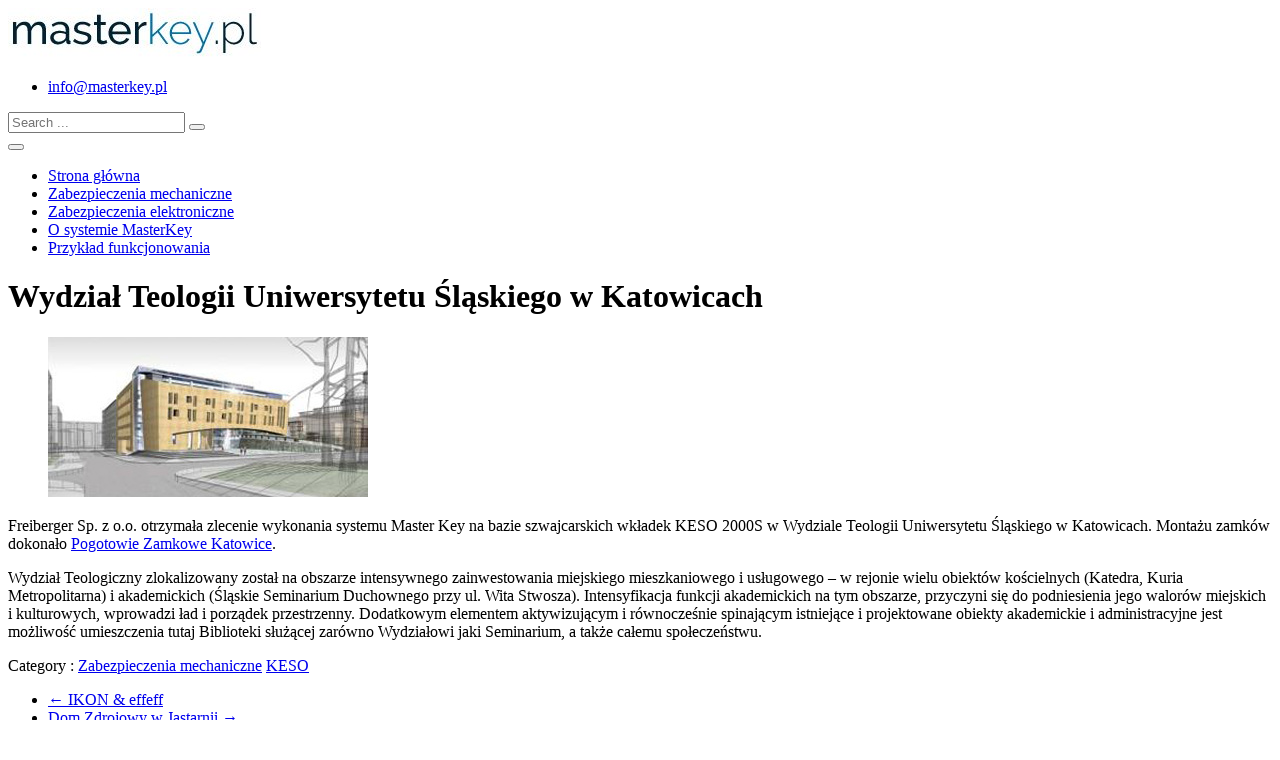

--- FILE ---
content_type: text/html; charset=UTF-8
request_url: http://www.masterkey.pl/keso2000s-dla-us-w-katowicach/
body_size: 5688
content:
<!DOCTYPE html><html lang="pl-PL"><head><meta charset="UTF-8" /><link rel="profile" href="http://gmpg.org/xfn/11" /><link rel="pingback" href="http://www.masterkey.pl/xmlrpc.php" /><link type="text/css" media="all" href="http://www.masterkey.pl/wp-content/cache/autoptimize/css/autoptimize_cedf3476f12736d8792c2aad0f55aa40.css" rel="stylesheet" /><style type="text/css" media="screen">.slider-content{text-align:center;float:none;margin:0 auto}</style><title>Mesterkey KESO 2000S dla US w Katowicach | Portal MASTERKEY</title><meta name="description"  content="System MasterKey KESO 2000S w Wydziale Teologii Uniwersytetu Śląskiego w Katowicach został zainstalowany przez Pogotowie Zamkowe Katowice" /><link rel="canonical" href="http://www.masterkey.pl/keso2000s-dla-us-w-katowicach/" /><link rel='dns-prefetch' href='//fonts.googleapis.com' /><link rel='dns-prefetch' href='//s.w.org' /><link rel="alternate" type="application/rss+xml" title="Portal MASTERKEY &raquo; Kanał z wpisami" href="http://www.masterkey.pl/feed/" /><link rel="alternate" type="application/rss+xml" title="Portal MASTERKEY &raquo; Kanał z komentarzami" href="http://www.masterkey.pl/comments/feed/" /> <script type="text/javascript">window._wpemojiSettings = {"baseUrl":"https:\/\/s.w.org\/images\/core\/emoji\/2.3\/72x72\/","ext":".png","svgUrl":"https:\/\/s.w.org\/images\/core\/emoji\/2.3\/svg\/","svgExt":".svg","source":{"concatemoji":"http:\/\/www.masterkey.pl\/wp-includes\/js\/wp-emoji-release.min.js?ver=4.8.25"}};
			!function(t,a,e){var r,i,n,o=a.createElement("canvas"),l=o.getContext&&o.getContext("2d");function c(t){var e=a.createElement("script");e.src=t,e.defer=e.type="text/javascript",a.getElementsByTagName("head")[0].appendChild(e)}for(n=Array("flag","emoji4"),e.supports={everything:!0,everythingExceptFlag:!0},i=0;i<n.length;i++)e.supports[n[i]]=function(t){var e,a=String.fromCharCode;if(!l||!l.fillText)return!1;switch(l.clearRect(0,0,o.width,o.height),l.textBaseline="top",l.font="600 32px Arial",t){case"flag":return(l.fillText(a(55356,56826,55356,56819),0,0),e=o.toDataURL(),l.clearRect(0,0,o.width,o.height),l.fillText(a(55356,56826,8203,55356,56819),0,0),e===o.toDataURL())?!1:(l.clearRect(0,0,o.width,o.height),l.fillText(a(55356,57332,56128,56423,56128,56418,56128,56421,56128,56430,56128,56423,56128,56447),0,0),e=o.toDataURL(),l.clearRect(0,0,o.width,o.height),l.fillText(a(55356,57332,8203,56128,56423,8203,56128,56418,8203,56128,56421,8203,56128,56430,8203,56128,56423,8203,56128,56447),0,0),e!==o.toDataURL());case"emoji4":return l.fillText(a(55358,56794,8205,9794,65039),0,0),e=o.toDataURL(),l.clearRect(0,0,o.width,o.height),l.fillText(a(55358,56794,8203,9794,65039),0,0),e!==o.toDataURL()}return!1}(n[i]),e.supports.everything=e.supports.everything&&e.supports[n[i]],"flag"!==n[i]&&(e.supports.everythingExceptFlag=e.supports.everythingExceptFlag&&e.supports[n[i]]);e.supports.everythingExceptFlag=e.supports.everythingExceptFlag&&!e.supports.flag,e.DOMReady=!1,e.readyCallback=function(){e.DOMReady=!0},e.supports.everything||(r=function(){e.readyCallback()},a.addEventListener?(a.addEventListener("DOMContentLoaded",r,!1),t.addEventListener("load",r,!1)):(t.attachEvent("onload",r),a.attachEvent("onreadystatechange",function(){"complete"===a.readyState&&e.readyCallback()})),(r=e.source||{}).concatemoji?c(r.concatemoji):r.wpemoji&&r.twemoji&&(c(r.twemoji),c(r.wpemoji)))}(window,document,window._wpemojiSettings);</script> <link rel='stylesheet' id='freesiaempire_google_fonts-css'  href='//fonts.googleapis.com/css?family=Roboto%3A400%2C300%2C300italic%2C400italic%2C600%2C600italic&#038;ver=4.8.25' type='text/css' media='all' /> <script type='text/javascript' src='http://www.masterkey.pl/wp-includes/js/jquery/jquery.js?ver=1.12.4'></script> <!--[if lt IE 9]> <script type='text/javascript' src='http://www.masterkey.pl/wp-content/themes/freesia-empire/js/html5.js?ver=3.7.3'></script> <![endif]--><link rel='https://api.w.org/' href='http://www.masterkey.pl/wp-json/' /><link rel="EditURI" type="application/rsd+xml" title="RSD" href="http://www.masterkey.pl/xmlrpc.php?rsd" /><link rel="wlwmanifest" type="application/wlwmanifest+xml" href="http://www.masterkey.pl/wp-includes/wlwmanifest.xml" /><link rel='prev' title='IKON &#038; effeff' href='http://www.masterkey.pl/ikon-effeff/' /><link rel='next' title='Dom Zdrojowy w Jastarnii' href='http://www.masterkey.pl/dom-zdrojowy-jastarnii/' /><meta name="generator" content="WordPress 4.8.25" /><link rel='shortlink' href='http://www.masterkey.pl/?p=194' /><link rel="alternate" type="application/json+oembed" href="http://www.masterkey.pl/wp-json/oembed/1.0/embed?url=http%3A%2F%2Fwww.masterkey.pl%2Fkeso2000s-dla-us-w-katowicach%2F" /><link rel="alternate" type="text/xml+oembed" href="http://www.masterkey.pl/wp-json/oembed/1.0/embed?url=http%3A%2F%2Fwww.masterkey.pl%2Fkeso2000s-dla-us-w-katowicach%2F&#038;format=xml" /><meta name="viewport" content="width=device-width, initial-scale=1, maximum-scale=1"> <script type="text/javascript" src="http://www.masterkey.pl/wp-content/cache/autoptimize/js/autoptimize_b3738efef4a898f5737b2fb58c818bd1.js"></script></head><body class="post-template-default single single-post postid-194 single-format-standard  small_image_blog"><div id="page" class="hfeed site"><header id="masthead" class="site-header"><div class="top-header"><div class="container clearfix"><div id="site-branding"> <a href="http://www.masterkey.pl/" title="Portal MASTERKEY" rel="home"> <img src="http://masterkey.pl/wp-content/uploads/2016/12/masterkey_pl.jpg" id="site-logo" alt="Portal MASTERKEY"></a></div><div class="menu-toggle"><div class="line-one"></div><div class="line-two"></div><div class="line-three"></div></div><div class="header-info clearfix"><div id="freesiaempire_contact_widgets-3" class="info clearfix"><ul><li class="email"><a href="mailto:info@masterkey.pl" title="">info@masterkey.pl</a></li></ul></div></div><div id="search-toggle" class="header-search"></div><div id="search-box" class="clearfix"><form class="search-form" action="http://www.masterkey.pl/" method="get"> <input type="search" name="s" class="search-field" placeholder="Search ..." autocomplete="off"> <button type="submit" class="search-submit"><i class="search-icon"></i></button></form></div></div></div><div id="sticky_header"><div class="container clearfix"><nav id="site-navigation" class="main-navigation clearfix"> <button class="menu-toggle-2" aria-controls="primary-menu" aria-expanded="false"></button><ul id="primary-menu" class="menu nav-menu"><li id="menu-item-220" class="menu-item menu-item-type-custom menu-item-object-custom menu-item-220"><a href="http://masterkey.pl">Strona główna</a></li><li id="menu-item-13" class="menu-item menu-item-type-taxonomy menu-item-object-category current-post-ancestor current-menu-parent current-post-parent menu-item-13"><a href="http://www.masterkey.pl/category/zabezpieczenia-mechaniczne/">Zabezpieczenia mechaniczne</a></li><li id="menu-item-14" class="menu-item menu-item-type-taxonomy menu-item-object-category menu-item-14"><a href="http://www.masterkey.pl/category/zabezpieczenia-elektroniczne/">Zabezpieczenia elektroniczne</a></li><li id="menu-item-11" class="menu-item menu-item-type-post_type menu-item-object-page menu-item-11"><a href="http://www.masterkey.pl/o-systemie-masterkey/">O systemie MasterKey</a></li><li id="menu-item-16" class="menu-item menu-item-type-custom menu-item-object-custom menu-item-16"><a href="http://masterkey.pl/plankluczy.html">Przykład funkcjonowania</a></li></ul></nav></div></div><div class="page-header clearfix"><div class="container"><h1 class="page-title">Wydział Teologii Uniwersytetu Śląskiego w Katowicach</h1></div></div></header><div id="content"><div class="container clearfix"><div id="primary"><main id="main" class="site-main clearfix"><article class="post-format format- post-194 post type-post status-publish format-standard has-post-thumbnail hentry category-zabezpieczenia-mechaniczne tag-keso clearfix" id="post-194"><figure class="post-featured-image"> <a href="http://www.masterkey.pl/keso2000s-dla-us-w-katowicach/" title="Wydział Teologii Uniwersytetu Śląskiego w Katowicach"> <img width="320" height="160" src="http://www.masterkey.pl/wp-content/uploads/2016/12/wydzial-teologii-katowice.jpg" class="attachment-post-thumbnail size-post-thumbnail wp-post-image" alt="" srcset="http://www.masterkey.pl/wp-content/uploads/2016/12/wydzial-teologii-katowice.jpg 320w, http://www.masterkey.pl/wp-content/uploads/2016/12/wydzial-teologii-katowice-300x150.jpg 300w" sizes="(max-width: 320px) 100vw, 320px" /> </a></figure><header class="entry-header"></header><div class="entry-content"><p>Freiberger Sp. z o.o. otrzymała zlecenie wykonania systemu Master Key na bazie szwajcarskich wkładek KESO 2000S w Wydziale Teologii Uniwersytetu Śląskiego w Katowicach. Montażu zamków dokonało <a href="http://www.pogotowie-zamkowe-katowice.pl" target="_blank">Pogotowie Zamkowe Katowice</a>.<span id="more-194"></span></p><p>Wydział Teologiczny zlokalizowany został na obszarze intensywnego zainwestowania miejskiego mieszkaniowego i usługowego &#8211; w rejonie wielu obiektów kościelnych (Katedra, Kuria Metropolitarna) i akademickich (Śląskie Seminarium Duchownego przy ul. Wita Stwosza). Intensyfikacja funkcji akademickich na tym obszarze, przyczyni się do podniesienia jego walorów miejskich i kulturowych, wprowadzi ład i porządek przestrzenny. Dodatkowym elementem aktywizującym i równocześnie spinającym istniejące i projektowane obiekty akademickie i administracyjne jest możliwość umieszczenia tutaj Biblioteki służącej zarówno Wydziałowi jaki Seminarium, a także całemu społeczeństwu.</p></div><footer class="entry-footer"> <span class="cat-links"> Category : <a href="http://www.masterkey.pl/category/zabezpieczenia-mechaniczne/" rel="category tag">Zabezpieczenia mechaniczne</a> </span> <span class="tag-links"> <a href="http://www.masterkey.pl/tag/keso/" rel="tag">KESO</a> </span></footer></article></main><ul class="default-wp-page clearfix"><li class="previous"> <a href="http://www.masterkey.pl/ikon-effeff/" rel="prev"><span class="meta-nav">&larr;</span> IKON &#038; effeff</a></li><li class="next"> <a href="http://www.masterkey.pl/dom-zdrojowy-jastarnii/" rel="next">Dom Zdrojowy w Jastarnii <span class="meta-nav">&rarr;</span></a></li></ul><div id="comments" class="comments-area"></div></div><aside id="secondary"><aside id="categories-2" class="widget widget_categories"><h2 class="widget-title">Kategorie</h2><ul><li class="cat-item cat-item-3"><a href="http://www.masterkey.pl/category/zabezpieczenia-elektroniczne/" >Zabezpieczenia elektroniczne</a></li><li class="cat-item cat-item-2"><a href="http://www.masterkey.pl/category/zabezpieczenia-mechaniczne/" >Zabezpieczenia mechaniczne</a></li></ul></aside><aside id="tag_cloud-2" class="widget widget_tag_cloud"><h2 class="widget-title">Tagi</h2><div class="tagcloud"><a href="http://www.masterkey.pl/tag/bluechip/" class="tag-cloud-link tag-link-16 tag-link-position-1" style="font-size: 8pt;" aria-label="BlueChip (1 element)">BlueChip</a> <a href="http://www.masterkey.pl/tag/eff-eff/" class="tag-cloud-link tag-link-19 tag-link-position-2" style="font-size: 11.230769230769pt;" aria-label="eff eff (2 elementy)">eff eff</a> <a href="http://www.masterkey.pl/tag/evva/" class="tag-cloud-link tag-link-17 tag-link-position-3" style="font-size: 18.769230769231pt;" aria-label="EVVA (7 elementów)">EVVA</a> <a href="http://www.masterkey.pl/tag/evva-polska/" class="tag-cloud-link tag-link-14 tag-link-position-4" style="font-size: 8pt;" aria-label="EVVA Polska (1 element)">EVVA Polska</a> <a href="http://www.masterkey.pl/tag/freiberger-sp-z-o-o/" class="tag-cloud-link tag-link-27 tag-link-position-5" style="font-size: 8pt;" aria-label="Freiberger Sp. z o.o. (1 element)">Freiberger Sp. z o.o.</a> <a href="http://www.masterkey.pl/tag/ikon/" class="tag-cloud-link tag-link-20 tag-link-position-6" style="font-size: 11.230769230769pt;" aria-label="IKON (2 elementy)">IKON</a> <a href="http://www.masterkey.pl/tag/keso/" class="tag-cloud-link tag-link-10 tag-link-position-7" style="font-size: 22pt;" aria-label="KESO (11 elementów)">KESO</a> <a href="http://www.masterkey.pl/tag/legic/" class="tag-cloud-link tag-link-18 tag-link-position-8" style="font-size: 8pt;" aria-label="LEGIC (1 element)">LEGIC</a> <a href="http://www.masterkey.pl/tag/mcdonalds/" class="tag-cloud-link tag-link-23 tag-link-position-9" style="font-size: 11.230769230769pt;" aria-label="McDonald&#039;s (2 elementy)">McDonald&#039;s</a> <a href="http://www.masterkey.pl/tag/media-markt/" class="tag-cloud-link tag-link-24 tag-link-position-10" style="font-size: 8pt;" aria-label="Media Markt (1 element)">Media Markt</a> <a href="http://www.masterkey.pl/tag/noma2/" class="tag-cloud-link tag-link-15 tag-link-position-11" style="font-size: 8pt;" aria-label="NOMA2 (1 element)">NOMA2</a> <a href="http://www.masterkey.pl/tag/poznan/" class="tag-cloud-link tag-link-25 tag-link-position-12" style="font-size: 8pt;" aria-label="Poznań (1 element)">Poznań</a> <a href="http://www.masterkey.pl/tag/salto/" class="tag-cloud-link tag-link-12 tag-link-position-13" style="font-size: 22pt;" aria-label="SALTO (11 elementów)">SALTO</a> <a href="http://www.masterkey.pl/tag/wroclaw/" class="tag-cloud-link tag-link-26 tag-link-position-14" style="font-size: 8pt;" aria-label="Wrocław (1 element)">Wrocław</a></div></aside></aside></div></div><footer id="colophon" class="site-footer clearfix"><div class="widget-wrap"><div class="container"><div class="widget-area clearfix"><div class="column-4"><aside id="text-7" class="widget widget_text"><h3 class="widget-title">Producenci</h3><div class="textwidget"><ul class="kiwi-logo-carousel kiwi-logo-carousel-producenci default align-center col4"><li style="height:90px;"><a target="_blank" href="http://www.bab.pl"><div class="helper" style="height:90px; width:220px;" ><img src="http://www.masterkey.pl/wp-content/uploads/2016/12/bab_logo.jpg" alt="BAB" title="BAB"></div></a></li><li style="height:90px;"><a target="_blank" href="http://www.ikon.pl"><div class="helper" style="height:90px; width:220px;" ><img src="http://www.masterkey.pl/wp-content/uploads/2016/12/ikon_logo.jpg" alt="Ikon" title="Ikon"></div></a></li><li style="height:90px;"><a target="_blank" href="http://www.keso.pl"><div class="helper" style="height:90px; width:220px;" ><img src="http://www.masterkey.pl/wp-content/uploads/2016/12/keso_logo.jpg" alt="Keso" title="Keso"></div></a></li><li style="height:90px;"><a target="_blank" href="http://www.evva.pl/pl"><div class="helper" style="height:90px; width:220px;" ><img src="http://www.masterkey.pl/wp-content/uploads/2016/12/evva_logo.jpg" alt="EVVA" title="EVVA"></div></a></li><li style="height:90px;"><a target="_blank" href="http://www.freiberger.pl"><div class="helper" style="height:90px; width:220px;" ><img src="http://www.masterkey.pl/wp-content/uploads/2016/12/freiberger_logo.jpg" alt="Freiberger" title="Freiberger"></div></a></li></ul></div></aside></div><div class="column-4"><aside id="text-8" class="widget widget_text"><h3 class="widget-title">Systemy kontroli dostępu</h3><div class="textwidget"><ul class="kiwi-logo-carousel kiwi-logo-carousel-systemy-kontroli-dostepu default align-center col4"><li style="height:90px;"><a target="_blank" href="http://www.effeff.pl"><div class="helper" style="height:90px; width:220px;" ><img src="http://www.masterkey.pl/wp-content/uploads/2016/12/effeff_logo.jpg" alt="EFF EFF" title="EFF EFF"></div></a></li><li style="height:90px;"><a target="_blank" href="http://www.salto.pl"><div class="helper" style="height:90px; width:220px;" ><img src="http://www.masterkey.pl/wp-content/uploads/2016/12/salto_logo.jpg" alt="SALTO" title="SALTO"></div></a></li></ul></div></aside></div><div class="column-4"><aside id="text-9" class="widget widget_text"><h3 class="widget-title">Rekomendowane firmy</h3><div class="textwidget"><ul class="kiwi-logo-carousel kiwi-logo-carousel-rekomendowane-firmy default align-center col4"><li style="height:90px;"><a target="_blank" href="http://www.abc-zabezpieczen.pl"><div class="helper" style="height:90px; width:220px;" ><img src="http://www.masterkey.pl/wp-content/uploads/2016/12/abc_logo.jpg" alt="ABC Zabezpieczeń" title="ABC Zabezpieczeń"></div></a></li></ul></div></aside></div><div class="column-4"><aside id="freesiaempire_contact_widgets-4" class="widget widget_contact"><h3 class="widget-title">Kontakt</h3><ul><li class="email"><a href="mailto:info@masterkey.pl" title="">info@masterkey.pl</a></li></ul></aside></div></div></div></div><div class="site-info"><div class="container"><div class="copyright"> &copy; 2025 <a href="http://masterkey.pl/" title="Portal MASTERKEY" >Portal MASTERKEY</a></div><div style="clear:both;"></div></div></div><div class="go-to-top"><a title="Go to Top" href="#masthead"></a></div></footer></div>  <script>jQuery(document).ready(function(){jQuery(".kiwi-logo-carousel-default").bxSlider({mode:"horizontal",speed:500,slideMargin:0,infiniteLoop:true,hideControlOnEnd:false,captions:false,ticker:false,tickerHover:false,adaptiveHeight:false,responsive:true,pager:false,controls:true,autoControls:false,minSlides:1,maxSlides:4,moveSlides:1,slideWidth:200,auto:true,pause:4000,useCSS:false});jQuery(".kiwi-logo-carousel-producenci").bxSlider({mode:"horizontal",speed:500,slideMargin:0,infiniteLoop:true,hideControlOnEnd:false,captions:false,ticker:false,tickerHover:false,adaptiveHeight:false,responsive:true,pager:false,controls:true,autoControls:false,minSlides:1,maxSlides:4,moveSlides:1,slideWidth:220,auto:true,pause:4000,useCSS:false});jQuery(".kiwi-logo-carousel-rekomendowane-firmy").bxSlider({mode:"horizontal",speed:500,slideMargin:0,infiniteLoop:true,hideControlOnEnd:false,captions:false,ticker:false,tickerHover:false,adaptiveHeight:false,responsive:true,pager:false,controls:false,autoControls:false,minSlides:1,maxSlides:4,moveSlides:1,slideWidth:220,auto:true,pause:4000,useCSS:false});jQuery(".kiwi-logo-carousel-systemy-kontroli-dostepu").bxSlider({mode:"horizontal",speed:500,slideMargin:0,infiniteLoop:true,hideControlOnEnd:false,captions:false,ticker:false,tickerHover:false,adaptiveHeight:false,responsive:true,pager:false,controls:true,autoControls:false,minSlides:1,maxSlides:4,moveSlides:1,slideWidth:220,auto:true,pause:4000,useCSS:false});});</script> <script type='text/javascript'>var freesiaempire_slider_value = {"transition_effect":"fade","transition_delay":"4000","transition_duration":"1000"};</script> </body></html>